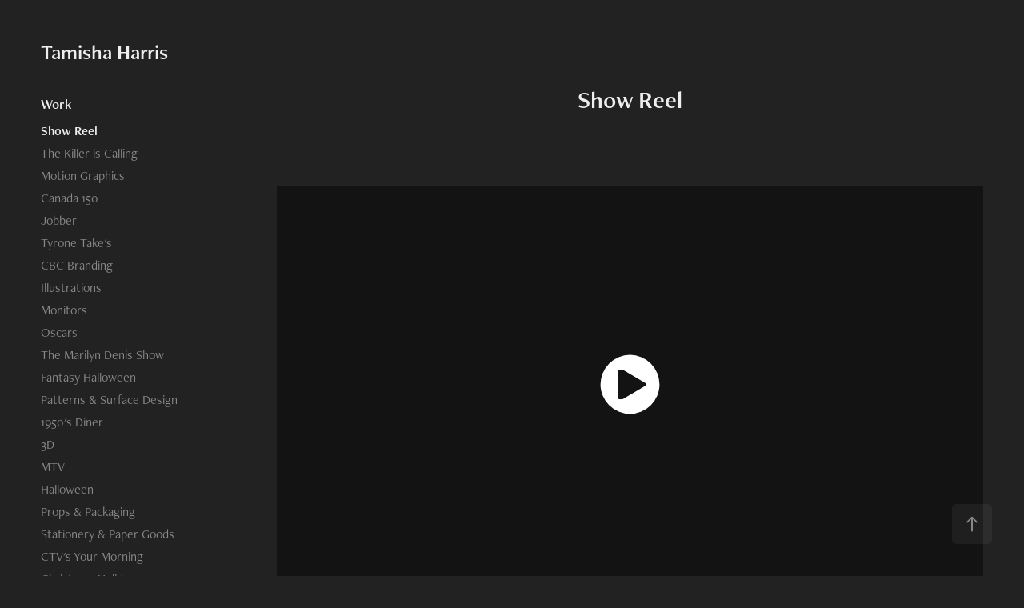

--- FILE ---
content_type: text/html; charset=utf-8
request_url: https://harrisdesigns.art/show-reels
body_size: 6139
content:
<!DOCTYPE HTML>
<html lang="en-US">
<head>
  <meta charset="UTF-8" />
  <meta name="viewport" content="width=device-width, initial-scale=1" />
      <meta name="twitter:card"  content="summary_large_image" />
      <meta name="twitter:site"  content="@AdobePortfolio" />
      <meta  property="og:title" content="Tamisha Art Director Motion Design - Show Reel" />
      <meta  property="og:image" content="https://cdn.myportfolio.com/477faca0-ed91-4fe6-889b-b48ac2b1eb30/af0715db-9d60-44ba-91cd-17754e3978cf_rwc_0x0x1916x1080x1916.jpg?h=114c29ab67e659043ac94198bc92fe76" />
        <link rel="icon" href="https://cdn.myportfolio.com/477faca0-ed91-4fe6-889b-b48ac2b1eb30/a066712d-ae8e-48aa-af04-4d4bfbea5ac1_carw_1x1x32.png?h=19eab3cc24440c00ea88ec7f098e75ef" />
      <link rel="stylesheet" href="/dist/css/main.css" type="text/css" />
      <link rel="stylesheet" href="https://cdn.myportfolio.com/477faca0-ed91-4fe6-889b-b48ac2b1eb30/717829a48b5fad64747b7bf2f577ae731763519649.css?h=034754a4845b4ec1df531f49b9bdb91c" type="text/css" />
    <link rel="canonical" href="https://harrisdesigns.art/show-reels" />
      <title>Tamisha Art Director Motion Design - Show Reel</title>
    <script type="text/javascript" src="//use.typekit.net/ik/[base64].js?cb=35f77bfb8b50944859ea3d3804e7194e7a3173fb" async onload="
    try {
      window.Typekit.load();
    } catch (e) {
      console.warn('Typekit not loaded.');
    }
    "></script>
</head>
  <body class="transition-enabled">  <div class='page-background-video page-background-video-with-panel'>
  </div>
  <div class="js-responsive-nav">
    <div class="responsive-nav has-social">
      <div class="close-responsive-click-area js-close-responsive-nav">
        <div class="close-responsive-button"></div>
      </div>
          <nav data-hover-hint="nav">
              <ul class="group">
                  <li class="gallery-title"><a href="/work" >Work</a></li>
            <li class="project-title"><a href="/show-reels" class="active">Show Reel</a></li>
            <li class="project-title"><a href="/the-killer-is-calling" >The Killer is Calling</a></li>
            <li class="project-title"><a href="/motion-graphics" >Motion Graphics</a></li>
            <li class="project-title"><a href="/canada-150" >Canada 150</a></li>
            <li class="project-title"><a href="/jobber" >Jobber</a></li>
            <li class="project-title"><a href="/tyrone-takes" >Tyrone Take's</a></li>
            <li class="project-title"><a href="/cbc-branding" >CBC Branding</a></li>
            <li class="project-title"><a href="/illustrations" >Illustrations</a></li>
            <li class="project-title"><a href="/monitors" >Monitors</a></li>
            <li class="project-title"><a href="/oscars-150" >Oscars</a></li>
            <li class="project-title"><a href="/the-marilyn-denis-show" >The Marilyn Denis Show</a></li>
            <li class="project-title"><a href="/fantasy-halloween" >Fantasy Halloween</a></li>
            <li class="project-title"><a href="/props" >Patterns &amp; Surface Design</a></li>
            <li class="project-title"><a href="/1950s-dinner" >1950's Diner</a></li>
            <li class="project-title"><a href="/3d" >3D</a></li>
            <li class="project-title"><a href="/tyrones-tale" >MTV</a></li>
            <li class="project-title"><a href="/test-page" >Halloween</a></li>
            <li class="project-title"><a href="/graphic-design" >Props &amp; Packaging</a></li>
            <li class="project-title"><a href="/stationery-paper-goods" >Stationery &amp; Paper Goods</a></li>
            <li class="project-title"><a href="/ctvs-your-morning" >CTV's Your Morning</a></li>
            <li class="project-title"><a href="/copy-of-packaging-surface-design" >Christmas Holidays</a></li>
              </ul>
      <div class="page-title">
        <a href="/contact" >Contact</a>
      </div>
              <div class="social pf-nav-social" data-hover-hint="navSocialIcons">
                <ul>
                </ul>
              </div>
          </nav>
    </div>
  </div>
  <div class="site-wrap cfix">
    <div class="site-container">
      <div class="site-content e2e-site-content">
        <div class="sidebar-content">
          <header class="site-header">
              <div class="logo-wrap" data-hover-hint="logo">
                    <div class="logo e2e-site-logo-text logo-text  ">
    <a href="/work" class="preserve-whitespace">Tamisha Harris</a>

</div>
              </div>
  <div class="hamburger-click-area js-hamburger">
    <div class="hamburger">
      <i></i>
      <i></i>
      <i></i>
    </div>
  </div>
          </header>
              <nav data-hover-hint="nav">
              <ul class="group">
                  <li class="gallery-title"><a href="/work" >Work</a></li>
            <li class="project-title"><a href="/show-reels" class="active">Show Reel</a></li>
            <li class="project-title"><a href="/the-killer-is-calling" >The Killer is Calling</a></li>
            <li class="project-title"><a href="/motion-graphics" >Motion Graphics</a></li>
            <li class="project-title"><a href="/canada-150" >Canada 150</a></li>
            <li class="project-title"><a href="/jobber" >Jobber</a></li>
            <li class="project-title"><a href="/tyrone-takes" >Tyrone Take's</a></li>
            <li class="project-title"><a href="/cbc-branding" >CBC Branding</a></li>
            <li class="project-title"><a href="/illustrations" >Illustrations</a></li>
            <li class="project-title"><a href="/monitors" >Monitors</a></li>
            <li class="project-title"><a href="/oscars-150" >Oscars</a></li>
            <li class="project-title"><a href="/the-marilyn-denis-show" >The Marilyn Denis Show</a></li>
            <li class="project-title"><a href="/fantasy-halloween" >Fantasy Halloween</a></li>
            <li class="project-title"><a href="/props" >Patterns &amp; Surface Design</a></li>
            <li class="project-title"><a href="/1950s-dinner" >1950's Diner</a></li>
            <li class="project-title"><a href="/3d" >3D</a></li>
            <li class="project-title"><a href="/tyrones-tale" >MTV</a></li>
            <li class="project-title"><a href="/test-page" >Halloween</a></li>
            <li class="project-title"><a href="/graphic-design" >Props &amp; Packaging</a></li>
            <li class="project-title"><a href="/stationery-paper-goods" >Stationery &amp; Paper Goods</a></li>
            <li class="project-title"><a href="/ctvs-your-morning" >CTV's Your Morning</a></li>
            <li class="project-title"><a href="/copy-of-packaging-surface-design" >Christmas Holidays</a></li>
              </ul>
      <div class="page-title">
        <a href="/contact" >Contact</a>
      </div>
                  <div class="social pf-nav-social" data-hover-hint="navSocialIcons">
                    <ul>
                    </ul>
                  </div>
              </nav>
        </div>
        <main>
  <div class="page-container js-site-wrap" data-context="page.page.container" data-hover-hint="pageContainer">
    <section class="page standard-modules">
        <header class="page-header content" data-context="pages" data-identity="id:p6604411f917c28090cfc747e312584b2647b117d9dde5a928bc4e" data-hover-hint="pageHeader" data-hover-hint-id="p6604411f917c28090cfc747e312584b2647b117d9dde5a928bc4e">
            <h1 class="title preserve-whitespace e2e-site-page-title">Show Reel</h1>
            <p class="description"></p>
        </header>
      <div class="page-content js-page-content" data-context="pages" data-identity="id:p6604411f917c28090cfc747e312584b2647b117d9dde5a928bc4e">
        <div id="project-canvas" class="js-project-modules modules content">
          <div id="project-modules">
              
              
              <div class="project-module module video project-module-video js-js-project-module">
    <div class="embed-dimensions" style="max-width: 1280px; max-height: 720px; margin: 0 auto;">
    <div class="embed-aspect-ratio" style="padding-bottom: 56.25%; position: relative; height: 0px;">
        <iframe title="Video Player" class="embed-content" src="https://www-ccv.adobe.io/v1/player/ccv/Rbyhc4-s8Vt/embed?bgcolor=%23191919&lazyLoading=true&api_key=BehancePro2View" frameborder="0" allowfullscreen style="position: absolute; top: 0; left: 0; width: 100%; height: 100%;"></iframe>
    </div>
    </div>

</div>

              
              
              
              
              
              
              
          </div>
        </div>
      </div>
    </section>
          <section class="other-projects" data-context="page.page.other_pages" data-hover-hint="otherPages">
            <div class="title-wrapper">
              <div class="title-container">
                  <h3 class="other-projects-title preserve-whitespace">You may also like</h3>
              </div>
            </div>
            <div class="project-covers">
                  <a class="project-cover js-project-cover-touch hold-space" href="/monitors" data-context="pages" data-identity="id:p65fb376dd611e41400114cb05373dc9900122c051a2e8402175f8" >
                    <div class="cover-content-container">
                      <div class="cover-image-wrap">
                        <div class="cover-image">
                            <div class="cover cover-normal">

            <img
              class="cover__img js-lazy"
              src="https://cdn.myportfolio.com/477faca0-ed91-4fe6-889b-b48ac2b1eb30/742afcdf-a4eb-414f-b8eb-60a7e43fd69d_carw_16x9x32.png?h=be55955926f303f795f608eb3060e21b"
              data-src="https://cdn.myportfolio.com/477faca0-ed91-4fe6-889b-b48ac2b1eb30/742afcdf-a4eb-414f-b8eb-60a7e43fd69d_car_16x9.png?h=03c425548a5fbb00edfcd8dc4841c345"
              data-srcset="https://cdn.myportfolio.com/477faca0-ed91-4fe6-889b-b48ac2b1eb30/742afcdf-a4eb-414f-b8eb-60a7e43fd69d_carw_16x9x640.png?h=4eb196075a048a3cf34d0392bddc40ee 640w, https://cdn.myportfolio.com/477faca0-ed91-4fe6-889b-b48ac2b1eb30/742afcdf-a4eb-414f-b8eb-60a7e43fd69d_carw_16x9x1280.png?h=a42e5b7aad52f84103bd3e307ed8e9ad 1280w, https://cdn.myportfolio.com/477faca0-ed91-4fe6-889b-b48ac2b1eb30/742afcdf-a4eb-414f-b8eb-60a7e43fd69d_carw_16x9x1366.png?h=0aa07afdb3df310cba499ebb20612b94 1366w, https://cdn.myportfolio.com/477faca0-ed91-4fe6-889b-b48ac2b1eb30/742afcdf-a4eb-414f-b8eb-60a7e43fd69d_carw_16x9x1920.png?h=8be20de1df65778379b871c0da7fcfb9 1920w, https://cdn.myportfolio.com/477faca0-ed91-4fe6-889b-b48ac2b1eb30/742afcdf-a4eb-414f-b8eb-60a7e43fd69d_carw_16x9x2560.png?h=ff32cf467912326d734839513fa7be67 2560w, https://cdn.myportfolio.com/477faca0-ed91-4fe6-889b-b48ac2b1eb30/742afcdf-a4eb-414f-b8eb-60a7e43fd69d_carw_16x9x5120.png?h=8c4b2da0f0e99fdc8585c2da98f67d01 5120w"
              data-sizes="(max-width: 540px) 100vw, (max-width: 768px) 50vw, calc(1800px / 2)"
            >
                                      </div>
                        </div>
                      </div>
                      <div class="details-wrap">
                        <div class="details">
                          <div class="details-inner">
                              <div class="date">2024</div>
                              <div class="title preserve-whitespace">Monitors</div>
                          </div>
                        </div>
                      </div>
                    </div>
                  </a>
                  <a class="project-cover js-project-cover-touch hold-space" href="/1950s-dinner" data-context="pages" data-identity="id:p65fb2e3292a93c6841af8b4199905f335a2a2a818bd34fd85b912" >
                    <div class="cover-content-container">
                      <div class="cover-image-wrap">
                        <div class="cover-image">
                            <div class="cover cover-normal">

            <img
              class="cover__img js-lazy"
              src="https://cdn.myportfolio.com/477faca0-ed91-4fe6-889b-b48ac2b1eb30/5158f381-2be1-4489-9767-3ec4d0621d52_rwc_0x192x3840x2164x32.jpg?h=de8a3e1aae5ff707ed441118fbbeee56"
              data-src="https://cdn.myportfolio.com/477faca0-ed91-4fe6-889b-b48ac2b1eb30/5158f381-2be1-4489-9767-3ec4d0621d52_rwc_0x192x3840x2164x3840.jpg?h=5d724347b905a93a9aa68e523efd5bd3"
              data-srcset="https://cdn.myportfolio.com/477faca0-ed91-4fe6-889b-b48ac2b1eb30/5158f381-2be1-4489-9767-3ec4d0621d52_rwc_0x192x3840x2164x640.jpg?h=f279a9914afd81def7ada67dd5fd5ab2 640w, https://cdn.myportfolio.com/477faca0-ed91-4fe6-889b-b48ac2b1eb30/5158f381-2be1-4489-9767-3ec4d0621d52_rwc_0x192x3840x2164x1280.jpg?h=7e26151390b55d47ab3f0ffacdf39f75 1280w, https://cdn.myportfolio.com/477faca0-ed91-4fe6-889b-b48ac2b1eb30/5158f381-2be1-4489-9767-3ec4d0621d52_rwc_0x192x3840x2164x1366.jpg?h=719171c9c5150decd467b71b9478db66 1366w, https://cdn.myportfolio.com/477faca0-ed91-4fe6-889b-b48ac2b1eb30/5158f381-2be1-4489-9767-3ec4d0621d52_rwc_0x192x3840x2164x1920.jpg?h=eb5c6f165f911c1b5ad1244ed6d1f74d 1920w, https://cdn.myportfolio.com/477faca0-ed91-4fe6-889b-b48ac2b1eb30/5158f381-2be1-4489-9767-3ec4d0621d52_rwc_0x192x3840x2164x2560.jpg?h=f3fa9d93b29b9a830fd08ce460c511f3 2560w, https://cdn.myportfolio.com/477faca0-ed91-4fe6-889b-b48ac2b1eb30/5158f381-2be1-4489-9767-3ec4d0621d52_rwc_0x192x3840x2164x3840.jpg?h=5d724347b905a93a9aa68e523efd5bd3 5120w"
              data-sizes="(max-width: 540px) 100vw, (max-width: 768px) 50vw, calc(1800px / 2)"
            >
                                      </div>
                        </div>
                      </div>
                      <div class="details-wrap">
                        <div class="details">
                          <div class="details-inner">
                              <div class="date">2024</div>
                              <div class="title preserve-whitespace">1950's Diner</div>
                          </div>
                        </div>
                      </div>
                    </div>
                  </a>
                  <a class="project-cover js-project-cover-touch hold-space" href="/props" data-context="pages" data-identity="id:p65fb2fe3c8e6a8462ab1537d1e364d2495438bfc4f22bf41b2c8c" >
                    <div class="cover-content-container">
                      <div class="cover-image-wrap">
                        <div class="cover-image">
                            <div class="cover cover-normal">

            <img
              class="cover__img js-lazy"
              src="https://cdn.myportfolio.com/477faca0-ed91-4fe6-889b-b48ac2b1eb30/9002d3b6-81d0-4d6c-baa6-34a72361d7d5_rwc_0x0x954x537x32.png?h=80228e794ca720db2d32317bf9c93467"
              data-src="https://cdn.myportfolio.com/477faca0-ed91-4fe6-889b-b48ac2b1eb30/9002d3b6-81d0-4d6c-baa6-34a72361d7d5_rwc_0x0x954x537x954.png?h=9e514b39f0c39f89eebcebdc53e42571"
              data-srcset="https://cdn.myportfolio.com/477faca0-ed91-4fe6-889b-b48ac2b1eb30/9002d3b6-81d0-4d6c-baa6-34a72361d7d5_rwc_0x0x954x537x640.png?h=cbbb1b09512378f75760c83b1dcb6657 640w, https://cdn.myportfolio.com/477faca0-ed91-4fe6-889b-b48ac2b1eb30/9002d3b6-81d0-4d6c-baa6-34a72361d7d5_rwc_0x0x954x537x954.png?h=9e514b39f0c39f89eebcebdc53e42571 1280w, https://cdn.myportfolio.com/477faca0-ed91-4fe6-889b-b48ac2b1eb30/9002d3b6-81d0-4d6c-baa6-34a72361d7d5_rwc_0x0x954x537x954.png?h=9e514b39f0c39f89eebcebdc53e42571 1366w, https://cdn.myportfolio.com/477faca0-ed91-4fe6-889b-b48ac2b1eb30/9002d3b6-81d0-4d6c-baa6-34a72361d7d5_rwc_0x0x954x537x954.png?h=9e514b39f0c39f89eebcebdc53e42571 1920w, https://cdn.myportfolio.com/477faca0-ed91-4fe6-889b-b48ac2b1eb30/9002d3b6-81d0-4d6c-baa6-34a72361d7d5_rwc_0x0x954x537x954.png?h=9e514b39f0c39f89eebcebdc53e42571 2560w, https://cdn.myportfolio.com/477faca0-ed91-4fe6-889b-b48ac2b1eb30/9002d3b6-81d0-4d6c-baa6-34a72361d7d5_rwc_0x0x954x537x954.png?h=9e514b39f0c39f89eebcebdc53e42571 5120w"
              data-sizes="(max-width: 540px) 100vw, (max-width: 768px) 50vw, calc(1800px / 2)"
            >
                                      </div>
                        </div>
                      </div>
                      <div class="details-wrap">
                        <div class="details">
                          <div class="details-inner">
                              <div class="date">2024</div>
                              <div class="title preserve-whitespace">Patterns &amp; Surface Design</div>
                          </div>
                        </div>
                      </div>
                    </div>
                  </a>
                  <a class="project-cover js-project-cover-touch hold-space" href="/graphic-design" data-context="pages" data-identity="id:p65f34d734caf026a17b5503b9a7d0ad03ede64cca72b0084cc3ec" >
                    <div class="cover-content-container">
                      <div class="cover-image-wrap">
                        <div class="cover-image">
                            <div class="cover cover-normal">

            <img
              class="cover__img js-lazy"
              src="https://cdn.myportfolio.com/477faca0-ed91-4fe6-889b-b48ac2b1eb30/e105b824-4424-4b0a-88e3-3c0e238daae6_rwc_0x122x1920x1082x32.jpg?h=10de6193269b6dd301375b9c7752baf4"
              data-src="https://cdn.myportfolio.com/477faca0-ed91-4fe6-889b-b48ac2b1eb30/e105b824-4424-4b0a-88e3-3c0e238daae6_rwc_0x122x1920x1082x1920.jpg?h=9071a52cce6cf611c8a16b8f2b6d8c64"
              data-srcset="https://cdn.myportfolio.com/477faca0-ed91-4fe6-889b-b48ac2b1eb30/e105b824-4424-4b0a-88e3-3c0e238daae6_rwc_0x122x1920x1082x640.jpg?h=3389efb7ef698767577cb2b9fa288788 640w, https://cdn.myportfolio.com/477faca0-ed91-4fe6-889b-b48ac2b1eb30/e105b824-4424-4b0a-88e3-3c0e238daae6_rwc_0x122x1920x1082x1280.jpg?h=fd85b805abe518ddc45065161c8b607c 1280w, https://cdn.myportfolio.com/477faca0-ed91-4fe6-889b-b48ac2b1eb30/e105b824-4424-4b0a-88e3-3c0e238daae6_rwc_0x122x1920x1082x1366.jpg?h=05ac2dcd1b9c4cc63f90235d594e330e 1366w, https://cdn.myportfolio.com/477faca0-ed91-4fe6-889b-b48ac2b1eb30/e105b824-4424-4b0a-88e3-3c0e238daae6_rwc_0x122x1920x1082x1920.jpg?h=9071a52cce6cf611c8a16b8f2b6d8c64 1920w, https://cdn.myportfolio.com/477faca0-ed91-4fe6-889b-b48ac2b1eb30/e105b824-4424-4b0a-88e3-3c0e238daae6_rwc_0x122x1920x1082x1920.jpg?h=9071a52cce6cf611c8a16b8f2b6d8c64 2560w, https://cdn.myportfolio.com/477faca0-ed91-4fe6-889b-b48ac2b1eb30/e105b824-4424-4b0a-88e3-3c0e238daae6_rwc_0x122x1920x1082x1920.jpg?h=9071a52cce6cf611c8a16b8f2b6d8c64 5120w"
              data-sizes="(max-width: 540px) 100vw, (max-width: 768px) 50vw, calc(1800px / 2)"
            >
                                      </div>
                        </div>
                      </div>
                      <div class="details-wrap">
                        <div class="details">
                          <div class="details-inner">
                              <div class="date">2024</div>
                              <div class="title preserve-whitespace">Props &amp; Packaging</div>
                          </div>
                        </div>
                      </div>
                    </div>
                  </a>
                  <a class="project-cover js-project-cover-touch hold-space" href="/3d" data-context="pages" data-identity="id:p65f36078c741a17a1c6dc93ad7f9897fef8202bbe19b8f445d066" >
                    <div class="cover-content-container">
                      <div class="cover-image-wrap">
                        <div class="cover-image">
                            <div class="cover cover-normal">

            <img
              class="cover__img js-lazy"
              src="https://cdn.myportfolio.com/477faca0-ed91-4fe6-889b-b48ac2b1eb30/74958589-776c-4d6b-b6a3-d80065ec93f9_carw_16x9x32.png?h=6cc75284a929a8cb148197b644126815"
              data-src="https://cdn.myportfolio.com/477faca0-ed91-4fe6-889b-b48ac2b1eb30/74958589-776c-4d6b-b6a3-d80065ec93f9_car_16x9.png?h=edaf55d03c147ab2c282cfed5f65dafe"
              data-srcset="https://cdn.myportfolio.com/477faca0-ed91-4fe6-889b-b48ac2b1eb30/74958589-776c-4d6b-b6a3-d80065ec93f9_carw_16x9x640.png?h=013928932d985d227a08b717b754f43d 640w, https://cdn.myportfolio.com/477faca0-ed91-4fe6-889b-b48ac2b1eb30/74958589-776c-4d6b-b6a3-d80065ec93f9_carw_16x9x1280.png?h=e2bfe9ea7d760b0f407923659a2a7afe 1280w, https://cdn.myportfolio.com/477faca0-ed91-4fe6-889b-b48ac2b1eb30/74958589-776c-4d6b-b6a3-d80065ec93f9_carw_16x9x1366.png?h=a52c41e7b30dcfdee84d08b9cbe8590c 1366w, https://cdn.myportfolio.com/477faca0-ed91-4fe6-889b-b48ac2b1eb30/74958589-776c-4d6b-b6a3-d80065ec93f9_carw_16x9x1920.png?h=9419cfc78b963aec389449e060ba41ec 1920w, https://cdn.myportfolio.com/477faca0-ed91-4fe6-889b-b48ac2b1eb30/74958589-776c-4d6b-b6a3-d80065ec93f9_carw_16x9x2560.png?h=d2d7de2fa5cf20b067bf4db7ccd03ab2 2560w, https://cdn.myportfolio.com/477faca0-ed91-4fe6-889b-b48ac2b1eb30/74958589-776c-4d6b-b6a3-d80065ec93f9_carw_16x9x5120.png?h=174272e423a37de30eb1721b0864dd8d 5120w"
              data-sizes="(max-width: 540px) 100vw, (max-width: 768px) 50vw, calc(1800px / 2)"
            >
                                      </div>
                        </div>
                      </div>
                      <div class="details-wrap">
                        <div class="details">
                          <div class="details-inner">
                              <div class="date">2024</div>
                              <div class="title preserve-whitespace">3D</div>
                          </div>
                        </div>
                      </div>
                    </div>
                  </a>
                  <a class="project-cover js-project-cover-touch hold-space" href="/the-killer-is-calling" data-context="pages" data-identity="id:p691b86a9de6893de448e53268b98b0f770481b925812080ee006e" >
                    <div class="cover-content-container">
                      <div class="cover-image-wrap">
                        <div class="cover-image">
                            <div class="cover cover-normal">

            <img
              class="cover__img js-lazy"
              src="https://cdn.myportfolio.com/477faca0-ed91-4fe6-889b-b48ac2b1eb30/9f579be3-06c2-497e-92a4-d578efeb87ac_rwc_0x0x1916x1080x32.png?h=978a3b4181210f1ea73166d0046555b2"
              data-src="https://cdn.myportfolio.com/477faca0-ed91-4fe6-889b-b48ac2b1eb30/9f579be3-06c2-497e-92a4-d578efeb87ac_rwc_0x0x1916x1080x1916.png?h=8c529b1cedd737fc308edaa817662d9e"
              data-srcset="https://cdn.myportfolio.com/477faca0-ed91-4fe6-889b-b48ac2b1eb30/9f579be3-06c2-497e-92a4-d578efeb87ac_rwc_0x0x1916x1080x640.png?h=f1b78d7a0c6a5da22943bead58c14a32 640w, https://cdn.myportfolio.com/477faca0-ed91-4fe6-889b-b48ac2b1eb30/9f579be3-06c2-497e-92a4-d578efeb87ac_rwc_0x0x1916x1080x1280.png?h=5e9507b0168cf281ced0b3de136032fb 1280w, https://cdn.myportfolio.com/477faca0-ed91-4fe6-889b-b48ac2b1eb30/9f579be3-06c2-497e-92a4-d578efeb87ac_rwc_0x0x1916x1080x1366.png?h=59f227e8fa5549d4977515e7ca8f7c78 1366w, https://cdn.myportfolio.com/477faca0-ed91-4fe6-889b-b48ac2b1eb30/9f579be3-06c2-497e-92a4-d578efeb87ac_rwc_0x0x1916x1080x1920.png?h=deefb2ab2c1862582443ef513255cfd3 1920w, https://cdn.myportfolio.com/477faca0-ed91-4fe6-889b-b48ac2b1eb30/9f579be3-06c2-497e-92a4-d578efeb87ac_rwc_0x0x1916x1080x1916.png?h=8c529b1cedd737fc308edaa817662d9e 2560w, https://cdn.myportfolio.com/477faca0-ed91-4fe6-889b-b48ac2b1eb30/9f579be3-06c2-497e-92a4-d578efeb87ac_rwc_0x0x1916x1080x1916.png?h=8c529b1cedd737fc308edaa817662d9e 5120w"
              data-sizes="(max-width: 540px) 100vw, (max-width: 768px) 50vw, calc(1800px / 2)"
            >
                                      </div>
                        </div>
                      </div>
                      <div class="details-wrap">
                        <div class="details">
                          <div class="details-inner">
                              <div class="date">2025</div>
                              <div class="title preserve-whitespace">The Killer is Calling</div>
                          </div>
                        </div>
                      </div>
                    </div>
                  </a>
                  <a class="project-cover js-project-cover-touch hold-space" href="/the-marilyn-denis-show" data-context="pages" data-identity="id:p65fb30835959d685458e6e51eac9138b5e5770b2818547ea1aee6" >
                    <div class="cover-content-container">
                      <div class="cover-image-wrap">
                        <div class="cover-image">
                            <div class="cover cover-normal">

            <img
              class="cover__img js-lazy"
              src="https://cdn.myportfolio.com/477faca0-ed91-4fe6-889b-b48ac2b1eb30/8b534e7c-2dbf-4f2b-a07f-1e242ebe2e25_rwc_0x0x948x534x32.png?h=7ad8ece1e0d9ca7286fce40c6487323d"
              data-src="https://cdn.myportfolio.com/477faca0-ed91-4fe6-889b-b48ac2b1eb30/8b534e7c-2dbf-4f2b-a07f-1e242ebe2e25_rwc_0x0x948x534x948.png?h=419350da31970483eb5ec6a9c3b6eb7b"
              data-srcset="https://cdn.myportfolio.com/477faca0-ed91-4fe6-889b-b48ac2b1eb30/8b534e7c-2dbf-4f2b-a07f-1e242ebe2e25_rwc_0x0x948x534x640.png?h=dac8348e9159680deb47c6fa3bf39757 640w, https://cdn.myportfolio.com/477faca0-ed91-4fe6-889b-b48ac2b1eb30/8b534e7c-2dbf-4f2b-a07f-1e242ebe2e25_rwc_0x0x948x534x948.png?h=419350da31970483eb5ec6a9c3b6eb7b 1280w, https://cdn.myportfolio.com/477faca0-ed91-4fe6-889b-b48ac2b1eb30/8b534e7c-2dbf-4f2b-a07f-1e242ebe2e25_rwc_0x0x948x534x948.png?h=419350da31970483eb5ec6a9c3b6eb7b 1366w, https://cdn.myportfolio.com/477faca0-ed91-4fe6-889b-b48ac2b1eb30/8b534e7c-2dbf-4f2b-a07f-1e242ebe2e25_rwc_0x0x948x534x948.png?h=419350da31970483eb5ec6a9c3b6eb7b 1920w, https://cdn.myportfolio.com/477faca0-ed91-4fe6-889b-b48ac2b1eb30/8b534e7c-2dbf-4f2b-a07f-1e242ebe2e25_rwc_0x0x948x534x948.png?h=419350da31970483eb5ec6a9c3b6eb7b 2560w, https://cdn.myportfolio.com/477faca0-ed91-4fe6-889b-b48ac2b1eb30/8b534e7c-2dbf-4f2b-a07f-1e242ebe2e25_rwc_0x0x948x534x948.png?h=419350da31970483eb5ec6a9c3b6eb7b 5120w"
              data-sizes="(max-width: 540px) 100vw, (max-width: 768px) 50vw, calc(1800px / 2)"
            >
                                      </div>
                        </div>
                      </div>
                      <div class="details-wrap">
                        <div class="details">
                          <div class="details-inner">
                              <div class="date">2024</div>
                              <div class="title preserve-whitespace">The Marilyn Denis Show</div>
                          </div>
                        </div>
                      </div>
                    </div>
                  </a>
                  <a class="project-cover js-project-cover-touch hold-space" href="/tyrones-tale" data-context="pages" data-identity="id:p65f35b389a755289d11ef69fe1769567e72ed562d8f23f23ec6e6" >
                    <div class="cover-content-container">
                      <div class="cover-image-wrap">
                        <div class="cover-image">
                            <div class="cover cover-normal">

            <img
              class="cover__img js-lazy"
              src="https://cdn.myportfolio.com/477faca0-ed91-4fe6-889b-b48ac2b1eb30/45012b78-c4d9-40d5-879b-ecddbaaef48a_carw_16x9x32.png?h=f47fd7616c64ca4a5eec36279bab2833"
              data-src="https://cdn.myportfolio.com/477faca0-ed91-4fe6-889b-b48ac2b1eb30/45012b78-c4d9-40d5-879b-ecddbaaef48a_car_16x9.png?h=f7b34ca0328bfdc46f7cbd8e5615e661"
              data-srcset="https://cdn.myportfolio.com/477faca0-ed91-4fe6-889b-b48ac2b1eb30/45012b78-c4d9-40d5-879b-ecddbaaef48a_carw_16x9x640.png?h=459d49fd7939d9fd73156a404ab4ab4e 640w, https://cdn.myportfolio.com/477faca0-ed91-4fe6-889b-b48ac2b1eb30/45012b78-c4d9-40d5-879b-ecddbaaef48a_carw_16x9x1280.png?h=6929adac570e146b5070416031987b25 1280w, https://cdn.myportfolio.com/477faca0-ed91-4fe6-889b-b48ac2b1eb30/45012b78-c4d9-40d5-879b-ecddbaaef48a_carw_16x9x1366.png?h=8d2095cb5697fb5f1dff6c77b96fc854 1366w, https://cdn.myportfolio.com/477faca0-ed91-4fe6-889b-b48ac2b1eb30/45012b78-c4d9-40d5-879b-ecddbaaef48a_carw_16x9x1920.png?h=28b33b683865a7b6a74a1690c5e8b8ab 1920w, https://cdn.myportfolio.com/477faca0-ed91-4fe6-889b-b48ac2b1eb30/45012b78-c4d9-40d5-879b-ecddbaaef48a_carw_16x9x2560.png?h=e7a4b2c4b5a363553a5ff91072f31fdf 2560w, https://cdn.myportfolio.com/477faca0-ed91-4fe6-889b-b48ac2b1eb30/45012b78-c4d9-40d5-879b-ecddbaaef48a_carw_16x9x5120.png?h=6925c77130791350a263a8292030f0c4 5120w"
              data-sizes="(max-width: 540px) 100vw, (max-width: 768px) 50vw, calc(1800px / 2)"
            >
                                      </div>
                        </div>
                      </div>
                      <div class="details-wrap">
                        <div class="details">
                          <div class="details-inner">
                              <div class="date">2024</div>
                              <div class="title preserve-whitespace">MTV</div>
                          </div>
                        </div>
                      </div>
                    </div>
                  </a>
                  <a class="project-cover js-project-cover-touch hold-space" href="/fantasy-halloween" data-context="pages" data-identity="id:p65fb30179142d7367c1fcf2654e9fe678eb3bd725d79b5647b880" >
                    <div class="cover-content-container">
                      <div class="cover-image-wrap">
                        <div class="cover-image">
                            <div class="cover cover-normal">

            <img
              class="cover__img js-lazy"
              src="https://cdn.myportfolio.com/477faca0-ed91-4fe6-889b-b48ac2b1eb30/aca3dad0-17c6-4352-995e-96261fc617fe_rwc_0x0x599x338x32.jpg?h=101b13fdaa3d31320b38bfc32e9bbbfd"
              data-src="https://cdn.myportfolio.com/477faca0-ed91-4fe6-889b-b48ac2b1eb30/aca3dad0-17c6-4352-995e-96261fc617fe_rwc_0x0x599x338x599.jpg?h=e0e81bdbcf4519c2ad5aee153ed7f724"
              data-srcset="https://cdn.myportfolio.com/477faca0-ed91-4fe6-889b-b48ac2b1eb30/aca3dad0-17c6-4352-995e-96261fc617fe_rwc_0x0x599x338x599.jpg?h=e0e81bdbcf4519c2ad5aee153ed7f724 640w, https://cdn.myportfolio.com/477faca0-ed91-4fe6-889b-b48ac2b1eb30/aca3dad0-17c6-4352-995e-96261fc617fe_rwc_0x0x599x338x599.jpg?h=e0e81bdbcf4519c2ad5aee153ed7f724 1280w, https://cdn.myportfolio.com/477faca0-ed91-4fe6-889b-b48ac2b1eb30/aca3dad0-17c6-4352-995e-96261fc617fe_rwc_0x0x599x338x599.jpg?h=e0e81bdbcf4519c2ad5aee153ed7f724 1366w, https://cdn.myportfolio.com/477faca0-ed91-4fe6-889b-b48ac2b1eb30/aca3dad0-17c6-4352-995e-96261fc617fe_rwc_0x0x599x338x599.jpg?h=e0e81bdbcf4519c2ad5aee153ed7f724 1920w, https://cdn.myportfolio.com/477faca0-ed91-4fe6-889b-b48ac2b1eb30/aca3dad0-17c6-4352-995e-96261fc617fe_rwc_0x0x599x338x599.jpg?h=e0e81bdbcf4519c2ad5aee153ed7f724 2560w, https://cdn.myportfolio.com/477faca0-ed91-4fe6-889b-b48ac2b1eb30/aca3dad0-17c6-4352-995e-96261fc617fe_rwc_0x0x599x338x599.jpg?h=e0e81bdbcf4519c2ad5aee153ed7f724 5120w"
              data-sizes="(max-width: 540px) 100vw, (max-width: 768px) 50vw, calc(1800px / 2)"
            >
                                      </div>
                        </div>
                      </div>
                      <div class="details-wrap">
                        <div class="details">
                          <div class="details-inner">
                              <div class="date">2024</div>
                              <div class="title preserve-whitespace">Fantasy Halloween</div>
                          </div>
                        </div>
                      </div>
                    </div>
                  </a>
                  <a class="project-cover js-project-cover-touch hold-space" href="/stationery-paper-goods" data-context="pages" data-identity="id:p65f351d2e0d0bc6efb16b1fe05d77c671ba50481406d98e5b2543" >
                    <div class="cover-content-container">
                      <div class="cover-image-wrap">
                        <div class="cover-image">
                            <div class="cover cover-normal">

            <img
              class="cover__img js-lazy"
              src="https://cdn.myportfolio.com/477faca0-ed91-4fe6-889b-b48ac2b1eb30/dce31177-4b09-472b-abb5-4155b2ee9272_carw_16x9x32.jpeg?h=fda17c788bb358726c676bd965fff742"
              data-src="https://cdn.myportfolio.com/477faca0-ed91-4fe6-889b-b48ac2b1eb30/dce31177-4b09-472b-abb5-4155b2ee9272_car_16x9.jpeg?h=d0c091ac58c8d14a47b5d392d513a100"
              data-srcset="https://cdn.myportfolio.com/477faca0-ed91-4fe6-889b-b48ac2b1eb30/dce31177-4b09-472b-abb5-4155b2ee9272_carw_16x9x640.jpeg?h=c0e9f6137e103687fcd5f19dbde859b4 640w, https://cdn.myportfolio.com/477faca0-ed91-4fe6-889b-b48ac2b1eb30/dce31177-4b09-472b-abb5-4155b2ee9272_carw_16x9x1280.jpeg?h=ba8ab4eacc2333c2544272e8dd46e75d 1280w, https://cdn.myportfolio.com/477faca0-ed91-4fe6-889b-b48ac2b1eb30/dce31177-4b09-472b-abb5-4155b2ee9272_carw_16x9x1366.jpeg?h=ec3669839ef76b1fd0a90e59ff25414a 1366w, https://cdn.myportfolio.com/477faca0-ed91-4fe6-889b-b48ac2b1eb30/dce31177-4b09-472b-abb5-4155b2ee9272_carw_16x9x1920.jpeg?h=704d225a9ef9d97d0ba6ff930624ca56 1920w, https://cdn.myportfolio.com/477faca0-ed91-4fe6-889b-b48ac2b1eb30/dce31177-4b09-472b-abb5-4155b2ee9272_carw_16x9x2560.jpeg?h=60882b587b2d813d2818bb5ece602eb7 2560w, https://cdn.myportfolio.com/477faca0-ed91-4fe6-889b-b48ac2b1eb30/dce31177-4b09-472b-abb5-4155b2ee9272_carw_16x9x5120.jpeg?h=7f5c2ba47d7dd1f3a5798db0ebc6b08b 5120w"
              data-sizes="(max-width: 540px) 100vw, (max-width: 768px) 50vw, calc(1800px / 2)"
            >
                                      </div>
                        </div>
                      </div>
                      <div class="details-wrap">
                        <div class="details">
                          <div class="details-inner">
                              <div class="date">2024</div>
                              <div class="title preserve-whitespace">Stationery &amp; Paper Goods</div>
                          </div>
                        </div>
                      </div>
                    </div>
                  </a>
            </div>
          </section>
        <section class="back-to-top" data-hover-hint="backToTop">
          <a href="#"><span class="arrow">&uarr;</span><span class="preserve-whitespace">Back to Top</span></a>
        </section>
        <a class="back-to-top-fixed js-back-to-top back-to-top-fixed-with-panel" data-hover-hint="backToTop" data-hover-hint-placement="top-start" href="#">
          <svg version="1.1" id="Layer_1" xmlns="http://www.w3.org/2000/svg" xmlns:xlink="http://www.w3.org/1999/xlink" x="0px" y="0px"
           viewBox="0 0 26 26" style="enable-background:new 0 0 26 26;" xml:space="preserve" class="icon icon-back-to-top">
          <g>
            <path d="M13.8,1.3L21.6,9c0.1,0.1,0.1,0.3,0.2,0.4c0.1,0.1,0.1,0.3,0.1,0.4s0,0.3-0.1,0.4c-0.1,0.1-0.1,0.3-0.3,0.4
              c-0.1,0.1-0.2,0.2-0.4,0.3c-0.2,0.1-0.3,0.1-0.4,0.1c-0.1,0-0.3,0-0.4-0.1c-0.2-0.1-0.3-0.2-0.4-0.3L14.2,5l0,19.1
              c0,0.2-0.1,0.3-0.1,0.5c0,0.1-0.1,0.3-0.3,0.4c-0.1,0.1-0.2,0.2-0.4,0.3c-0.1,0.1-0.3,0.1-0.5,0.1c-0.1,0-0.3,0-0.4-0.1
              c-0.1-0.1-0.3-0.1-0.4-0.3c-0.1-0.1-0.2-0.2-0.3-0.4c-0.1-0.1-0.1-0.3-0.1-0.5l0-19.1l-5.7,5.7C6,10.8,5.8,10.9,5.7,11
              c-0.1,0.1-0.3,0.1-0.4,0.1c-0.2,0-0.3,0-0.4-0.1c-0.1-0.1-0.3-0.2-0.4-0.3c-0.1-0.1-0.1-0.2-0.2-0.4C4.1,10.2,4,10.1,4.1,9.9
              c0-0.1,0-0.3,0.1-0.4c0-0.1,0.1-0.3,0.3-0.4l7.7-7.8c0.1,0,0.2-0.1,0.2-0.1c0,0,0.1-0.1,0.2-0.1c0.1,0,0.2,0,0.2-0.1
              c0.1,0,0.1,0,0.2,0c0,0,0.1,0,0.2,0c0.1,0,0.2,0,0.2,0.1c0.1,0,0.1,0.1,0.2,0.1C13.7,1.2,13.8,1.2,13.8,1.3z"/>
          </g>
          </svg>
        </a>
  </div>
              <footer class="site-footer" data-hover-hint="footer">
                  <div class="social pf-footer-social" data-context="theme.footer" data-hover-hint="footerSocialIcons">
                    <ul>
                    </ul>
                  </div>
                <div class="footer-text">
                  Powered by <a href="http://portfolio.adobe.com" target="_blank">Adobe Portfolio</a><br>© Tamisha Harris
                </div>
              </footer>
        </main>
      </div>
    </div>
  </div>
</body>
<script type="text/javascript">
  // fix for Safari's back/forward cache
  window.onpageshow = function(e) {
    if (e.persisted) { window.location.reload(); }
  };
</script>
  <script type="text/javascript">var __config__ = {"page_id":"p6604411f917c28090cfc747e312584b2647b117d9dde5a928bc4e","theme":{"name":"jackie\/rose"},"pageTransition":true,"linkTransition":true,"disableDownload":false,"localizedValidationMessages":{"required":"This field is required","Email":"This field must be a valid email address"},"lightbox":{"enabled":true,"color":{"opacity":0.94,"hex":"#fff"}},"cookie_banner":{"enabled":false}};</script>
  <script type="text/javascript" src="/site/translations?cb=35f77bfb8b50944859ea3d3804e7194e7a3173fb"></script>
  <script type="text/javascript" src="/dist/js/main.js?cb=35f77bfb8b50944859ea3d3804e7194e7a3173fb"></script>
</html>


--- FILE ---
content_type: text/html
request_url: https://www-ccv.adobe.io/v1/player/ccv/Rbyhc4-s8Vt/embed?bgcolor=%23191919&lazyLoading=true&api_key=BehancePro2View
body_size: 2388
content:
<!DOCTYPE html>
<html lang="en">
<head>
    <meta http-equiv="X-UA-Compatible" content="IE=edge">
    <!-- NREUM: (1) -->
    <meta http-equiv="Content-Type" content="text/html; charset=utf-8" />
    <meta name="viewport" content="initial-scale=1.0, maximum-scale=1.0, user-scalable=no, width=device-width" />
    <!-- change title to match the h1 heading -->
    <title>Creative Cloud Player (HLS-everywhere Player)</title>
    <script src="https://cdnjs.cloudflare.com/ajax/libs/jquery/3.4.1/jquery.min.js"></script>
    <script src="https://use.typekit.net/wna4qxf.js"></script>
    <script src="https://www-ccv.adobe.io/build19173385/resource/ccv/js/ingest.min.js"></script>
    <script src="https://cdnjs.cloudflare.com/ajax/libs/babel-polyfill/7.2.5/polyfill.min.js"></script>
    <script src="https://www-ccv.adobe.io/build19173385/resource/ccv/js/video.min.js"></script>
    <script src="https://www-ccv.adobe.io/build19173385/resource/ccv/js/videojs-media-sources.js"></script>
    <script src="https://www-ccv.adobe.io/build19173385/resource/ccv/js/ccv-betaplayer.min.js"></script>
    <script src="https://www-ccv.adobe.io/build19173385/resource/ccv/js/VisitorAPI.js"></script>
    <style type="text/css">
        html {
            overflow: hidden
        }
        body {
            width: 100%;
            height: 100%;
            margin: 0px;
            padding: 0px;
            display: block;
            font-family: adobe-clean, 'Helvetica Neue', Helvetica, Arial, sans-serif;
            overflow: hidden;
            position: absolute
        }
    </style>
    <script type="application/javascript">
        window.ccv$serverData = { "status": "ok", "rootDir": "https://www-ccv.adobe.io/build19173385/resource/ccv", "duration": 103.21, "settings_json": "json/default/config.json", "strings_json": "json/default/en.json", "ccvid": "Rbyhc4-s8Vt", "clientid": "default", "language": "en", "posterframe": "https://cdn-prod-ccv.adobe.com/Rbyhc4-s8Vt/image/Rbyhc4-s8Vt_poster.jpg?hdnts=st%3D1764820789%7Eexp%3D1765079989%7Eacl%3D%2Fshared_assets%2Fimage%2F*%21%2Fz%2FRbyhc4-s8Vt%2Frend%2F*%21%2Fi%2FRbyhc4-s8Vt%2Frend%2F*%21%2FRbyhc4-s8Vt%2Frend%2F*%21%2FRbyhc4-s8Vt%2Fimage%2F*%21%2FRbyhc4-s8Vt%2Fcaptions%2F*%7Ehmac%3D71a20988d03cec3450c9ed6cd852c90b84dec673110a6a140cd481057f03cc07", "seriesthumbnail_sprite_url": "https://cdn-prod-ccv.adobe.com/Rbyhc4-s8Vt/image/Rbyhc4-s8Vt_sprite_0.jpg?hdnts=st%3D1764820789%7Eexp%3D1765079989%7Eacl%3D%2Fshared_assets%2Fimage%2F*%21%2Fz%2FRbyhc4-s8Vt%2Frend%2F*%21%2Fi%2FRbyhc4-s8Vt%2Frend%2F*%21%2FRbyhc4-s8Vt%2Frend%2F*%21%2FRbyhc4-s8Vt%2Fimage%2F*%21%2FRbyhc4-s8Vt%2Fcaptions%2F*%7Ehmac%3D71a20988d03cec3450c9ed6cd852c90b84dec673110a6a140cd481057f03cc07", "thumbnail_per_sprite": 50, "total_number_of_sprites": 2, "series_thumbnail_frequency": 2, "series_thumbnail_width": 160, "series_thumbnail_height": 90, "displayThumbnails": true, "wwwhost": "https://www-ccv.adobe.io/v1/player/ccv/Rbyhc4-s8Vt?api_key=BehancePro2View", "info": "https://www-ccv.adobe.io/v1/player/ccv/Rbyhc4-s8Vt/info?api_key=BehancePro2View", "m3u8URL": "https://cdn-prod-ccv.adobe.com/Rbyhc4-s8Vt/rend/master.m3u8?hdnts=st%3D1764820789%7Eexp%3D1765079989%7Eacl%3D%2Fshared_assets%2Fimage%2F*%21%2Fz%2FRbyhc4-s8Vt%2Frend%2F*%21%2Fi%2FRbyhc4-s8Vt%2Frend%2F*%21%2FRbyhc4-s8Vt%2Frend%2F*%21%2FRbyhc4-s8Vt%2Fimage%2F*%21%2FRbyhc4-s8Vt%2Fcaptions%2F*%7Ehmac%3D71a20988d03cec3450c9ed6cd852c90b84dec673110a6a140cd481057f03cc07", "mp4URL": "https://cdn-prod-ccv.adobe.com/Rbyhc4-s8Vt/rend/Rbyhc4-s8Vt_576.mp4?hdnts=st%3D1764820789%7Eexp%3D1765079989%7Eacl%3D%2Fshared_assets%2Fimage%2F*%21%2Fz%2FRbyhc4-s8Vt%2Frend%2F*%21%2Fi%2FRbyhc4-s8Vt%2Frend%2F*%21%2FRbyhc4-s8Vt%2Frend%2F*%21%2FRbyhc4-s8Vt%2Fimage%2F*%21%2FRbyhc4-s8Vt%2Fcaptions%2F*%7Ehmac%3D71a20988d03cec3450c9ed6cd852c90b84dec673110a6a140cd481057f03cc07", "inputHeight": 720, "inputWidth": 1280, "playCountBeacon": { "url": "https://www-ccv.adobe.io/v1/player/ccv/Rbyhc4-s8Vt/firstplay", "type": "POST", "headers": { "Content-Type": "application/json", "X-Api-Key": "BehancePro2View" }, "data": { "nonce": "vuAUuyyq6F1+Hpc8B7ot6qEehSE=" } }, "playCountBeaconRetry": 1, "strings": { "%press_esc": "Press Esc to exit full screen mode.", "%error_has_occurred": "Sorry, there was a problem loading this video.", "%error_has_occurred_sub": "Please try refreshing the page.", "%conversion_in_progress": "We’re preparing your video.", "%conversion_in_progress_sub": "This page will refresh automatically when it’s ready. Or, check back shortly to see it.", "%invalid_video": "Sorry, we can’t find the video you’re looking for.", "%invalid_video_sub": "Please check that the URL was typed correctly. Or, the video may have been removed.", "%bad_video": "Sorry, we couldn’t prepare this video for playback.", "%bad_video_sub": "Please try uploading the video again. If that doesn’t help, there may be a probem with the file.", "%reload_video": "We’re almost done preparing your video.", "%reload_video_sub": "This page will refresh automatically when it’s ready. Or, check back shortly to see it.", "%removed_video": "This video no longer exists.", "%removed_video_sub": "Sorry, the video you’re looking for has been removed.", "%enable_flash_player": "Sorry, there was a problem loading this video.", "%enable_flash_player_sub": "Please try refreshing the page." }, "settings": { "COMMENTS": "The format of this file MUST match the definitions in ccv-player.d.ts. For validation use http://jsonlint.com.", "brightcove": { "bcid": "2679128769001", "playerid": "2727268340001", "playerkey": "AQ~~,AAACb7Se6nk~,ee7RfT0WJHLewwaRq30kZmTGY507rmYu", "rootdir": "", "theme": "default" }, "debugging": { "debug": "false", "log_info": "true", "log_warn": "true", "log_debug": "true", "log_error": "true" } }, "minframeWidth": 1024, "minframeHeight": 576 };
    </script>
    <link href="https://www-ccv.adobe.io/build19173385/resource/ccv/css/video-js.css" rel="stylesheet"/>
    <link href="https://www-ccv.adobe.io/build19173385/resource/ccv/css/ccv-player.min.css" rel="stylesheet" type="text/css" />
</head>
<body>
<video id="video-js"  preload="none" playsinline class="video-js" data-poster="https://cdn-prod-ccv.adobe.com/Rbyhc4-s8Vt/image/Rbyhc4-s8Vt_poster.jpg?hdnts=st%3D1764820789%7Eexp%3D1765079989%7Eacl%3D%2Fshared_assets%2Fimage%2F*%21%2Fz%2FRbyhc4-s8Vt%2Frend%2F*%21%2Fi%2FRbyhc4-s8Vt%2Frend%2F*%21%2FRbyhc4-s8Vt%2Frend%2F*%21%2FRbyhc4-s8Vt%2Fimage%2F*%21%2FRbyhc4-s8Vt%2Fcaptions%2F*%7Ehmac%3D71a20988d03cec3450c9ed6cd852c90b84dec673110a6a140cd481057f03cc07"
       data-seriesthumbnail_sprite_url="https://cdn-prod-ccv.adobe.com/Rbyhc4-s8Vt/image/Rbyhc4-s8Vt_sprite_0.jpg?hdnts=st%3D1764820789%7Eexp%3D1765079989%7Eacl%3D%2Fshared_assets%2Fimage%2F*%21%2Fz%2FRbyhc4-s8Vt%2Frend%2F*%21%2Fi%2FRbyhc4-s8Vt%2Frend%2F*%21%2FRbyhc4-s8Vt%2Frend%2F*%21%2FRbyhc4-s8Vt%2Fimage%2F*%21%2FRbyhc4-s8Vt%2Fcaptions%2F*%7Ehmac%3D71a20988d03cec3450c9ed6cd852c90b84dec673110a6a140cd481057f03cc07" data-series_thumbnail_frequency="2"
       data-series_thumbnail_width="160" data-series_thumbnail_height="90"
       data-thumbnail_per_sprite="50" data-total_number_of_sprites="2"
       data-status="ok" data-rootdir="https://www-ccv.adobe.io/build19173385/resource/ccv" data-duration="103.21" data-displayThumbnails="true"
       data-environ="embed" data-settings_json="json/default/config.json" data-strings_json="json/default/en.json" data-secure="true"
       data-ccvid="Rbyhc4-s8Vt" data-clientid="default" data-mediatoken="hdnts=st=1764820789~exp=1765079989~acl=/shared_assets/image/*!/z/Rbyhc4-s8Vt/rend/*!/i/Rbyhc4-s8Vt/rend/*!/Rbyhc4-s8Vt/rend/*!/Rbyhc4-s8Vt/image/*!/Rbyhc4-s8Vt/captions/*~hmac=71a20988d03cec3450c9ed6cd852c90b84dec673110a6a140cd481057f03cc07"
       data-wwwhost="https://www-ccv.adobe.io/v1/player/ccv/Rbyhc4-s8Vt?api_key=BehancePro2View" data-inputWidth="1280" data-inputHeight="720" data-debug="" data-env="prod"
       data-clientappname="behance_portfolio" src="">
 	<source src="https://cdn-prod-ccv.adobe.com/Rbyhc4-s8Vt/rend/master.m3u8?hdnts=st%3D1764820789%7Eexp%3D1765079989%7Eacl%3D%2Fshared_assets%2Fimage%2F*%21%2Fz%2FRbyhc4-s8Vt%2Frend%2F*%21%2Fi%2FRbyhc4-s8Vt%2Frend%2F*%21%2FRbyhc4-s8Vt%2Frend%2F*%21%2FRbyhc4-s8Vt%2Fimage%2F*%21%2FRbyhc4-s8Vt%2Fcaptions%2F*%7Ehmac%3D71a20988d03cec3450c9ed6cd852c90b84dec673110a6a140cd481057f03cc07" type="application/x-mpegURL">
	<source src="https://cdn-prod-ccv.adobe.com/Rbyhc4-s8Vt/rend/Rbyhc4-s8Vt_576.mp4?hdnts=st%3D1764820789%7Eexp%3D1765079989%7Eacl%3D%2Fshared_assets%2Fimage%2F*%21%2Fz%2FRbyhc4-s8Vt%2Frend%2F*%21%2Fi%2FRbyhc4-s8Vt%2Frend%2F*%21%2FRbyhc4-s8Vt%2Frend%2F*%21%2FRbyhc4-s8Vt%2Fimage%2F*%21%2FRbyhc4-s8Vt%2Fcaptions%2F*%7Ehmac%3D71a20988d03cec3450c9ed6cd852c90b84dec673110a6a140cd481057f03cc07" type="video/mp4">

</video>
</body>
</html>
